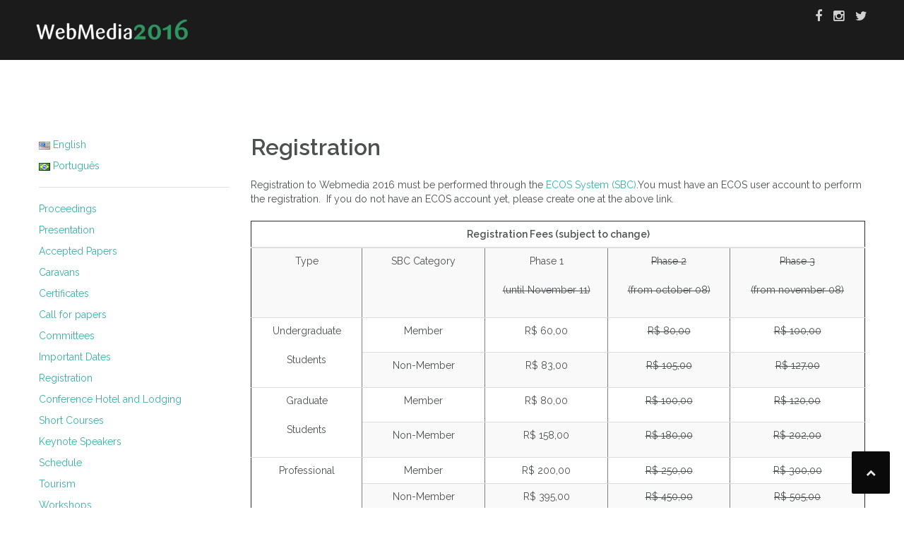

--- FILE ---
content_type: text/html; charset=UTF-8
request_url: https://webmedia.org.br/2016/?page_id=273&lang=en
body_size: 8145
content:
<!DOCTYPE html>
<html lang="en-US">
    <head>
        <meta charset="UTF-8">
        <meta name="viewport" content="width=device-width, initial-scale=1">
        <link rel="profile" href="http://gmpg.org/xfn/11">
        <link rel="pingback" href="https://webmedia.org.br/2016/xmlrpc.php">

        <title>Registration &#8211; WebMedia 2016</title>
<link rel="alternate" type="application/rss+xml" title="WebMedia 2016 &raquo; Feed" href="https://webmedia.org.br/2016/?feed=rss2&#038;lang=en" />
<link rel="alternate" type="application/rss+xml" title="WebMedia 2016 &raquo; Comments Feed" href="https://webmedia.org.br/2016/?feed=comments-rss2&#038;lang=en" />
		<script type="text/javascript">
			window._wpemojiSettings = {"baseUrl":"https:\/\/s.w.org\/images\/core\/emoji\/72x72\/","ext":".png","source":{"concatemoji":"https:\/\/webmedia.org.br\/2016\/wp-includes\/js\/wp-emoji-release.min.js?ver=4.4.33"}};
			!function(e,n,t){var a;function i(e){var t=n.createElement("canvas"),a=t.getContext&&t.getContext("2d"),i=String.fromCharCode;return!(!a||!a.fillText)&&(a.textBaseline="top",a.font="600 32px Arial","flag"===e?(a.fillText(i(55356,56806,55356,56826),0,0),3e3<t.toDataURL().length):"diversity"===e?(a.fillText(i(55356,57221),0,0),t=a.getImageData(16,16,1,1).data,a.fillText(i(55356,57221,55356,57343),0,0),(t=a.getImageData(16,16,1,1).data)[0],t[1],t[2],t[3],!0):("simple"===e?a.fillText(i(55357,56835),0,0):a.fillText(i(55356,57135),0,0),0!==a.getImageData(16,16,1,1).data[0]))}function o(e){var t=n.createElement("script");t.src=e,t.type="text/javascript",n.getElementsByTagName("head")[0].appendChild(t)}t.supports={simple:i("simple"),flag:i("flag"),unicode8:i("unicode8"),diversity:i("diversity")},t.DOMReady=!1,t.readyCallback=function(){t.DOMReady=!0},t.supports.simple&&t.supports.flag&&t.supports.unicode8&&t.supports.diversity||(a=function(){t.readyCallback()},n.addEventListener?(n.addEventListener("DOMContentLoaded",a,!1),e.addEventListener("load",a,!1)):(e.attachEvent("onload",a),n.attachEvent("onreadystatechange",function(){"complete"===n.readyState&&t.readyCallback()})),(a=t.source||{}).concatemoji?o(a.concatemoji):a.wpemoji&&a.twemoji&&(o(a.twemoji),o(a.wpemoji)))}(window,document,window._wpemojiSettings);
		</script>
		<style type="text/css">
img.wp-smiley,
img.emoji {
	display: inline !important;
	border: none !important;
	box-shadow: none !important;
	height: 1em !important;
	width: 1em !important;
	margin: 0 .07em !important;
	vertical-align: -0.1em !important;
	background: none !important;
	padding: 0 !important;
}
</style>
<link rel='stylesheet' id='athena-style-css'  href='https://webmedia.org.br/2016/wp-content/themes/athena/style.css?ver=4.4.33' type='text/css' media='all' />
<link rel='stylesheet' id='athena-font-raleway-css'  href='//fonts.googleapis.com/css?family=Raleway%3A400%2C300%2C600&#038;ver=1.0.7' type='text/css' media='all' />
<link rel='stylesheet' id='athena-bootstrap-css'  href='https://webmedia.org.br/2016/wp-content/themes/athena/inc/css/bootstrap.css?ver=1.0.7' type='text/css' media='all' />
<link rel='stylesheet' id='athena-bootstrap-theme-css'  href='https://webmedia.org.br/2016/wp-content/themes/athena/inc/css/bootstrap-theme.min.css?ver=1.0.7' type='text/css' media='all' />
<link rel='stylesheet' id='athena-fontawesome-css'  href='https://webmedia.org.br/2016/wp-content/themes/athena/inc/css/font-awesome.css?ver=1.0.7' type='text/css' media='all' />
<link rel='stylesheet' id='athena-main-style-css'  href='https://webmedia.org.br/2016/wp-content/themes/athena/inc/css/style.css?ver=1.0.7' type='text/css' media='all' />
<link rel='stylesheet' id='athena-camera-style-css'  href='https://webmedia.org.br/2016/wp-content/themes/athena/inc/css/camera.css?ver=1.0.7' type='text/css' media='all' />
<link rel='stylesheet' id='athena-animations-css'  href='https://webmedia.org.br/2016/wp-content/themes/athena/inc/css/animate.css?ver=1.0.7' type='text/css' media='all' />
<link rel='stylesheet' id='athena-slicknav-css'  href='https://webmedia.org.br/2016/wp-content/themes/athena/inc/css/slicknav.min.css?ver=1.0.7' type='text/css' media='all' />
<link rel='stylesheet' id='athena-template-css'  href='https://webmedia.org.br/2016/wp-content/themes/athena/inc/css/temps/green.css?ver=1.0.7' type='text/css' media='all' />
<script type='text/javascript' src='https://webmedia.org.br/2016/wp-includes/js/jquery/jquery.js?ver=1.11.3'></script>
<script type='text/javascript' src='https://webmedia.org.br/2016/wp-includes/js/jquery/jquery-migrate.min.js?ver=1.2.1'></script>
<script type='text/javascript' src='https://webmedia.org.br/2016/wp-includes/js/jquery/ui/core.min.js?ver=1.11.4'></script>
<script type='text/javascript' src='https://webmedia.org.br/2016/wp-includes/js/masonry.min.js?ver=3.1.2'></script>
<script type='text/javascript' src='https://webmedia.org.br/2016/wp-includes/js/jquery/jquery.masonry.min.js?ver=3.1.2'></script>
<script type='text/javascript' src='https://webmedia.org.br/2016/wp-content/themes/athena/inc/js/script.js?ver=1.0.7'></script>
<link rel='https://api.w.org/' href='https://webmedia.org.br/2016/?rest_route=/' />
<link rel="EditURI" type="application/rsd+xml" title="RSD" href="https://webmedia.org.br/2016/xmlrpc.php?rsd" />
<link rel="wlwmanifest" type="application/wlwmanifest+xml" href="https://webmedia.org.br/2016/wp-includes/wlwmanifest.xml" /> 
<meta name="generator" content="WordPress 4.4.33" />
<link rel="canonical" href="https://webmedia.org.br/2016/?page_id=273&#038;lang=en" />
<link rel='shortlink' href='https://webmedia.org.br/2016/?p=273' />
<link rel="alternate" type="application/json+oembed" href="https://webmedia.org.br/2016/?rest_route=%2Foembed%2F1.0%2Fembed&#038;url=https%3A%2F%2Fwebmedia.org.br%2F2016%2F%3Fpage_id%3D273%26lang%3Den" />
<link rel="alternate" type="text/xml+oembed" href="https://webmedia.org.br/2016/?rest_route=%2Foembed%2F1.0%2Fembed&#038;url=https%3A%2F%2Fwebmedia.org.br%2F2016%2F%3Fpage_id%3D273%26lang%3Den&#038;format=xml" />
<link rel="alternate" href="https://webmedia.org.br/2016/?page_id=273&#038;lang=en" hreflang="en-US" />
<link rel="alternate" href="https://webmedia.org.br/2016/?page_id=13&#038;lang=pt" hreflang="pt-BR" />
    <style type="text/css">


        body{
            font-size: 14px;
            font-family: Raleway, sans-serif;

        }
        h1,h2,h3,h4,h5,h6,.slide2-header,.slide1-header,.athena-title, .widget-title,.entry-title, .product_title{
            font-family: Raleway, sans-serif;
        }
        
        ul.athena-nav > li.menu-item a{
            font-size: 14px;
        }
        
    </style>
        </head>

    <body class="page page-id-273 page-template-default">
        
        <div id="athena-search" class="noshow">
            
            <div class="row">
                
                <span class="fa fa-search"></span>
                
                <form role="search" method="get" class="search-form" action="https://webmedia.org.br/2016/">
				<label>
					<span class="screen-reader-text">Search for:</span>
					<input type="search" class="search-field" placeholder="Search &hellip;" value="" name="s" title="Search for:" />
				</label>
				<input type="submit" class="search-submit" value="Search" />
			<input type="hidden" name="lang" value="en" /></form>                
                <span class="fa fa-close"></span>
       
                
                
            </div>
            
        </div>
        
        <div id="page" class="hfeed site">

            <a class="skip-link screen-reader-text" href="#content">Skip to content</a>

            <header id="masthead" class="site-header" role="banner">

                <div id="athena-header" class="">

                    <div class="header-inner">

                        <div class="row">

                            <div class="athena-branding">

                                <div class="site-branding">
                                    
                                    <div id="athena-logo" class="show">
                                        <a href="https://webmedia.org.br/2016/?page_id=254&#038;lang=en" rel="home">
                                            <img src="http://webmedia.org.br/2016/wp-content/uploads/2016/02/logo.png" title="WebMedia 2016" />
                                        </a>
                                    </div>
                                        <h1 class="site-title hidden">
                                            <a href="https://webmedia.org.br/2016/?page_id=254&#038;lang=en" rel="home">WebMedia 2016</a>
                                        </h1>

                                        <p class="site-description hidden">
                                            22º Simpósio Brasileiro de Multimídia e Web                                        </p>
                                        
                                                                        
                                </div><!-- .site-branding -->

                            </div>

                            <div class="athena-header-menu">

                                                                
                                
                                <nav id="site-navigation" class="main-navigation" role="navigation">

            <div id="authica-social">
                
                                <a href="https://www.facebook.com/profile.php?id=100011464242917" target="_BLANK" class="athena-facebook">
                    <span class="fa fa-facebook"></span>
                </a>
                
                                <a href="https://www.instagram.com/webmedia2016/" target="_BLANK" class="athena-instagram">
                    <span class="fa fa-instagram"></span>
                </a>
                                                <a href="https://twitter.com/webmedia2016" target="_BLANK" class="athena-twitter">
                    <span class="fa fa-twitter"></span>
                </a>
                                
            </div>

<!--                                    
                                    <div class="menu-options-container"><ul id="primary-menu" class="athena-nav"><li id="menu-item-995" class="menu-item menu-item-type-post_type menu-item-object-page menu-item-995"><a href="https://webmedia.org.br/2016/?page_id=992&#038;lang=en">Proceedings</a></li>
<li id="menu-item-300" class="menu-item menu-item-type-post_type menu-item-object-page menu-item-300"><a href="https://webmedia.org.br/2016/?page_id=254&#038;lang=en">Presentation</a></li>
<li id="menu-item-517" class="menu-item menu-item-type-post_type menu-item-object-page menu-item-517"><a href="https://webmedia.org.br/2016/?page_id=514&#038;lang=en">Accepted Papers</a></li>
<li id="menu-item-319" class="menu-item menu-item-type-post_type menu-item-object-page menu-item-319"><a href="https://webmedia.org.br/2016/?page_id=258&#038;lang=en">Caravans</a></li>
<li id="menu-item-1048" class="menu-item menu-item-type-post_type menu-item-object-page menu-item-1048"><a href="https://webmedia.org.br/2016/?page_id=1046&#038;lang=en">Certificates</a></li>
<li id="menu-item-291" class="menu-item menu-item-type-post_type menu-item-object-page menu-item-291"><a href="https://webmedia.org.br/2016/?page_id=262&#038;lang=en">Call for papers</a></li>
<li id="menu-item-290" class="menu-item menu-item-type-post_type menu-item-object-page menu-item-290"><a href="https://webmedia.org.br/2016/?page_id=264&#038;lang=en">Committees</a></li>
<li id="menu-item-288" class="menu-item menu-item-type-post_type menu-item-object-page menu-item-288"><a href="https://webmedia.org.br/2016/?page_id=270&#038;lang=en">Important Dates</a></li>
<li id="menu-item-287" class="menu-item menu-item-type-post_type menu-item-object-page current-menu-item page_item page-item-273 current_page_item menu-item-287"><a href="https://webmedia.org.br/2016/?page_id=273&#038;lang=en">Registration</a></li>
<li id="menu-item-613" class="menu-item menu-item-type-post_type menu-item-object-page menu-item-613"><a href="https://webmedia.org.br/2016/?page_id=611&#038;lang=en">Conference Hotel and Lodging</a></li>
<li id="menu-item-318" class="menu-item menu-item-type-post_type menu-item-object-page menu-item-318"><a href="https://webmedia.org.br/2016/?page_id=276&#038;lang=en">Short Courses</a></li>
<li id="menu-item-316" class="menu-item menu-item-type-post_type menu-item-object-page menu-item-316"><a href="https://webmedia.org.br/2016/?page_id=314&#038;lang=en">Keynote Speakers</a></li>
<li id="menu-item-285" class="menu-item menu-item-type-post_type menu-item-object-page menu-item-285"><a href="https://webmedia.org.br/2016/?page_id=279&#038;lang=en">Schedule</a></li>
<li id="menu-item-652" class="menu-item menu-item-type-post_type menu-item-object-page menu-item-652"><a href="https://webmedia.org.br/2016/?page_id=650&#038;lang=en">Tourism</a></li>
<li id="menu-item-317" class="menu-item menu-item-type-post_type menu-item-object-page menu-item-317"><a href="https://webmedia.org.br/2016/?page_id=302&#038;lang=en">Workshops</a></li>
<li class="menu-item"><a class="athena-search" href="#search" role="button" data-toggle="modal"><span class="fa fa-search"></span></a></li></ul></div>-->


                                </nav><!-- #site-navigation -->

                                
                            </div>

                        </div>
                    </div>
                </div>

            </header><!-- #masthead -->

            <div id="content" class="site-content">

<div id="primary" class="content-area">
    <main id="main" class="site-main athena-page" role="main">

        
            

<div class="row">
    
    
<div class="col-sm-3" id="athena-sidebar">
    <div id="secondary" class="widget-area" role="complementary">
        <aside id="polylang-3" class="widget widget_polylang"><ul>
	<li class="lang-item lang-item-17 lang-item-en current-lang"><a hreflang="en-US" href="https://webmedia.org.br/2016/?page_id=273&#038;lang=en"><img src="[data-uri]" title="English (en_US)" alt="English" />&nbsp;English</a></li>
	<li class="lang-item lang-item-13 lang-item-pt"><a hreflang="pt-BR" href="https://webmedia.org.br/2016/?page_id=13&#038;lang=pt"><img src="[data-uri]" title="Português (pt_BR)" alt="Português" />&nbsp;Português</a></li>
</ul>
</aside><aside id="nav_menu-6" class="widget widget_nav_menu"><div class="menu-options-container"><ul id="menu-options" class="menu"><li class="menu-item menu-item-type-post_type menu-item-object-page menu-item-995"><a href="https://webmedia.org.br/2016/?page_id=992&#038;lang=en">Proceedings</a></li>
<li class="menu-item menu-item-type-post_type menu-item-object-page menu-item-300"><a href="https://webmedia.org.br/2016/?page_id=254&#038;lang=en">Presentation</a></li>
<li class="menu-item menu-item-type-post_type menu-item-object-page menu-item-517"><a href="https://webmedia.org.br/2016/?page_id=514&#038;lang=en">Accepted Papers</a></li>
<li class="menu-item menu-item-type-post_type menu-item-object-page menu-item-319"><a href="https://webmedia.org.br/2016/?page_id=258&#038;lang=en">Caravans</a></li>
<li class="menu-item menu-item-type-post_type menu-item-object-page menu-item-1048"><a href="https://webmedia.org.br/2016/?page_id=1046&#038;lang=en">Certificates</a></li>
<li class="menu-item menu-item-type-post_type menu-item-object-page menu-item-291"><a href="https://webmedia.org.br/2016/?page_id=262&#038;lang=en">Call for papers</a></li>
<li class="menu-item menu-item-type-post_type menu-item-object-page menu-item-290"><a href="https://webmedia.org.br/2016/?page_id=264&#038;lang=en">Committees</a></li>
<li class="menu-item menu-item-type-post_type menu-item-object-page menu-item-288"><a href="https://webmedia.org.br/2016/?page_id=270&#038;lang=en">Important Dates</a></li>
<li class="menu-item menu-item-type-post_type menu-item-object-page current-menu-item page_item page-item-273 current_page_item menu-item-287"><a href="https://webmedia.org.br/2016/?page_id=273&#038;lang=en">Registration</a></li>
<li class="menu-item menu-item-type-post_type menu-item-object-page menu-item-613"><a href="https://webmedia.org.br/2016/?page_id=611&#038;lang=en">Conference Hotel and Lodging</a></li>
<li class="menu-item menu-item-type-post_type menu-item-object-page menu-item-318"><a href="https://webmedia.org.br/2016/?page_id=276&#038;lang=en">Short Courses</a></li>
<li class="menu-item menu-item-type-post_type menu-item-object-page menu-item-316"><a href="https://webmedia.org.br/2016/?page_id=314&#038;lang=en">Keynote Speakers</a></li>
<li class="menu-item menu-item-type-post_type menu-item-object-page menu-item-285"><a href="https://webmedia.org.br/2016/?page_id=279&#038;lang=en">Schedule</a></li>
<li class="menu-item menu-item-type-post_type menu-item-object-page menu-item-652"><a href="https://webmedia.org.br/2016/?page_id=650&#038;lang=en">Tourism</a></li>
<li class="menu-item menu-item-type-post_type menu-item-object-page menu-item-317"><a href="https://webmedia.org.br/2016/?page_id=302&#038;lang=en">Workshops</a></li>
<li class="menu-item"><a class="athena-search" href="#search" role="button" data-toggle="modal"><span class="fa fa-search"></span></a></li></ul></div></aside><aside id="search-5" class="widget widget_search"><h2 class="widget-title">Search</h2><form role="search" method="get" class="search-form" action="https://webmedia.org.br/2016/">
				<label>
					<span class="screen-reader-text">Search for:</span>
					<input type="search" class="search-field" placeholder="Search &hellip;" value="" name="s" title="Search for:" />
				</label>
				<input type="submit" class="search-submit" value="Search" />
			<input type="hidden" name="lang" value="en" /></form></aside>    </div><!-- #secondary -->
</div>
    
    <div class="col-sm-9">

        <article id="post-273" class="post-273 page type-page status-publish hentry language-en">



            <div class="entry-content">

                
                    <header class="entry-header">
                        <h1 class="entry-title">Registration</h1>                    </header><!-- .entry-header -->

                

                <p>Registration to Webmedia 2016 must be performed through the <a href="https://centraldesistemas.sbc.org.br/ecos/webmedia2016/" target="_blank">ECOS System (SBC)</a>.You must have an ECOS user account to perform the registration.  If you do not have an ECOS account yet, please create one at the above link.</p>
<table class="table table-striped" style="width: 100%;" border="1">
<thead>
<tr>
<th style="text-align: center;" colspan="5">Registration Fees (subject to change)</th>
</tr>
</thead>
<tbody>
<tr>
<td style="width: 18%; text-align: center;">Type</td>
<td style="width: 20%; text-align: center;">SBC Category</td>
<td style="width: 20%; text-align: center;">Phase 1</p>
<p><del>(until November 11)</del></td>
<td style="width: 20%; text-align: center;"><del>Phase 2</del></p>
<p><del>(from october 08)</del></td>
<td style="width: 22%; text-align: center;"><del>Phase 3</p>
<p>(from november 08)</del></td>
</tr>
<tr>
<td style="text-align: center;" rowspan="2">Undergraduate</p>
<p>Students</td>
<td style="text-align: center;">Member</td>
<td style="text-align: center;">R$ 60,00</td>
<td style="text-align: center;"><del>R$ 80,00</del></td>
<td style="text-align: center;"><del>R$ 100,00</del></td>
</tr>
<tr>
<td style="text-align: center;">Non-Member</td>
<td style="text-align: center;">R$ 83,00</td>
<td style="text-align: center;"><del>R$ 105,00</del></td>
<td style="text-align: center;"><del>R$ 127,00</del></td>
</tr>
<tr>
<td style="text-align: center;" rowspan="2">Graduate</p>
<p>Students</td>
<td style="text-align: center;">Member</td>
<td style="text-align: center;">R$ 80,00</td>
<td style="text-align: center;"><del>R$ 100,00</del></td>
<td style="text-align: center;"><del>R$ 120,00</del></td>
</tr>
<tr>
<td style="text-align: center;">Non-Member</td>
<td style="text-align: center;">R$ 158,00</td>
<td style="text-align: center;"><del>R$ 180,00</del></td>
<td style="text-align: center;"><del>R$ 202,00</del></td>
</tr>
<tr>
<td style="text-align: center;" rowspan="2">Professional</td>
<td style="text-align: center;">Member</td>
<td style="text-align: center;">R$ 200,00</td>
<td style="text-align: center;"><del>R$ 250,00</del></td>
<td style="text-align: center;"><del>R$ 300,00</del></td>
</tr>
<tr>
<td style="text-align: center;">Non-Member</td>
<td style="text-align: center;">R$ 395,00</td>
<td style="text-align: center;"><del>R$ 450,00</del></td>
<td style="text-align: center;"><del>R$ 505,00</del></td>
</tr>
</tbody>
</table>
<p><strong>* </strong><strong>On the event, registrations will be accepted only in cash. </strong></p>
<p>All fees are in Brazilian Real [BRL &#8211; R$] (local currency). (<a href="http://www.xe.com/currencyconverter/" target="_blank">Currency Converter</a>)</p>
<h3>GENERAL INFORMATION</h3>
<p>Registrations for WebMedia 2016 are performed for the entire Conference, with no possibility to register for specific groups of symposia. The standard registration for the WebMedia Conference entitles you to:</p>
<p>&#8211; attend Technical Sessions;</p>
<p>&#8211; attend Keynotes;</p>
<p>&#8211; attend Workshops of Symposium;</p>
<p>&#8211; attend 5 (five) short courses (WebMedia, ENUCOMP and WCASE);</p>
<p>&#8211; coffee breaks.</p>
<p><strong>About authors’ registration</strong></p>
<p>For each accepted paper/work in a Webmedia 2016 symposium or associated event, at least one registration for the conference from one of its authors is expected. The registrations for authors with accepted papers/works at the conference should register as soon as possible which would also enable the smallest fee.</p>
<p><strong>Payment information</strong></p>
<p>Payments can be performed through: Debit/Credit Card (on-line) [Visa/MasterCard], and other three local forms (for Brazilian residents). SBC members should have the 2016 annuity paid to be eligible for discounted values. Registrations performed after 11-08-2016 may only be paid in the Conference Secretary at the venue. Undergraduate and Graduate Students, including SBC members, must send a scanned copy of an “updated proof of enrollment” to the following address: webmedia2016 AT ifpi.edu.br. Issues or change requests – please contact: <span id="cloak58810">eventos AT sbc.org.br</span>.</p>
<p><strong>SBC Membership</strong></p>
<p>SBC members have special discount on registration for the WebMedia 2016, plus many other benefits such as:</p>
<p>&#8211; discount on registration for more than forty other events promoted annually by SBC;</p>
<p>&#8211; discount for purchase of SBC publications and books of the Campus/Elsevier publisher;</p>
<p>&#8211; access to the mailing lists maintained by the society;</p>
<p>&#8211; receiving the Computer Brazil magazine;</p>
<p>&#8211; unrestricted access to the Digital Library and to the electronic journals maintained by SBC.</p>
<p>If you are still not SBC member, join now by <a href="https://centraldesistemas.sbc.org.br/mom" target="_blank">clicking here</a>.</p>
                            </div><!-- .entry-content -->

            <footer class="entry-footer">
                            </footer><!-- .entry-footer -->



        </article><!-- #post-## -->
    </div>

    
</div>


            
        
    </main><!-- #main -->


    
    
</div><!-- #primary -->



</div><!-- #content -->

<footer id="colophon" class="site-footer" role="contentinfo">
    
        
    <div class="athena-footer" class="parallax-window" data-parallax="scroll" data-image-src="">
        <div>
            <div class="row">
                            </div>            
        </div>

        
    </div>

<!--     <div class="clear"></div> -->
    
    <div class="site-info">
<!--        
        <div class="row">
            
            <div class="athena-copyright">
                            </div>
-->
<!--            
            <div id="authica-social">
                
                                <a href="https://www.facebook.com/profile.php?id=100011464242917" target="_BLANK" class="athena-facebook">
                    <span class="fa fa-facebook"></span>
                </a>
                                
                                <a href="http://gplus.com" target="_BLANK" class="athena-gplus">
                    <span class="fa fa-google-plus"></span>
                </a>
                               
                                <a href="https://www.instagram.com/webmedia2016/" target="_BLANK" class="athena-instagram">
                    <span class="fa fa-instagram"></span>
                </a>
                                
                                <a href="http://linkedin.com" target="_BLANK" class="athena-linkedin">
                    <span class="fa fa-linkedin"></span>
                </a>
                            
                                <a href="http://pinterest.com" target="_BLANK" class="athena-pinterest">
                    <span class="fa fa-pinterest"></span>
                </a>
                               
                                <a href="https://twitter.com/webmedia2016" target="_BLANK" class="athena-twitter">
                    <span class="fa fa-twitter"></span>
                </a>
                            </div>

--> 

<!--
            <div id="footer-menu" class="athena-footer-nav"><ul><li class="page_item page-item-450"><a href="https://webmedia.org.br/2016/?page_id=450&lang=en">1st International Workshop on Synchronism of Things (WSoT)</a></li><li class="page_item page-item-514"><a href="https://webmedia.org.br/2016/?page_id=514&lang=en">Accepted Papers</a></li><li class="page_item page-item-262"><a href="https://webmedia.org.br/2016/?page_id=262&lang=en">Call for papers</a></li><li class="page_item page-item-258"><a href="https://webmedia.org.br/2016/?page_id=258&lang=en">Caravans</a></li><li class="page_item page-item-1046"><a href="https://webmedia.org.br/2016/?page_id=1046&lang=en">Certificates</a></li><li class="page_item page-item-264"><a href="https://webmedia.org.br/2016/?page_id=264&lang=en">Committees</a></li><li class="page_item page-item-611"><a href="https://webmedia.org.br/2016/?page_id=611&lang=en">Conference Hotel and Lodging</a></li><li class="page_item page-item-832"><a href="https://webmedia.org.br/2016/?page_id=832&lang=en">III Workshop Future of Video Collaboration (CT-Video)</a></li><li class="page_item page-item-270"><a href="https://webmedia.org.br/2016/?page_id=270&lang=en">Important Dates</a></li><li class="page_item page-item-314"><a href="https://webmedia.org.br/2016/?page_id=314&lang=en">Keynote Speakers</a></li><li class="page_item page-item-254"><a href="https://webmedia.org.br/2016/?page_id=254&lang=en">Presentation</a></li><li class="page_item page-item-992"><a href="https://webmedia.org.br/2016/?page_id=992&lang=en">Proceedings</a></li><li class="page_item page-item-273 current_page_item"><a href="https://webmedia.org.br/2016/?page_id=273&lang=en">Registration</a></li><li class="page_item page-item-279"><a href="https://webmedia.org.br/2016/?page_id=279&lang=en">Schedule</a></li><li class="page_item page-item-276"><a href="https://webmedia.org.br/2016/?page_id=276&lang=en">Short Courses</a></li><li class="page_item page-item-650"><a href="https://webmedia.org.br/2016/?page_id=650&lang=en">Tourism</a></li><li class="page_item page-item-546"><a href="https://webmedia.org.br/2016/?page_id=546&lang=en">Workshop on Control, Automation and Electrical Systems</a></li><li class="page_item page-item-302"><a href="https://webmedia.org.br/2016/?page_id=302&lang=en">Workshops</a></li><li class="page_item page-item-455"><a href="https://webmedia.org.br/2016/?page_id=455&lang=en">XIII Workshop on Undergraduate Research Work (WTIC)</a></li><li class="page_item page-item-457"><a href="https://webmedia.org.br/2016/?page_id=457&lang=en">XV Workshop on Tools and Applications (WFA)</a></li><li class="page_item page-item-452"><a href="https://webmedia.org.br/2016/?page_id=452&lang=en">XVI Workshop on Ongoing Thesis and Dissertations (WTD)</a></li></ul></div>
 <br>
-->
         


<!-- logos do evento -->
<table style="width: 100%; background: white;">
<tbody>
<tr>
	<td style="text-align: left; color: black;"><strong>Realização | Realization</strong></td>
	<td style="text-align: left; color: black;" colspan="2"><strong>Organização | Organization</strong></td>
	<td style="text-align: left; color: black;" colspan="2"><strong>Apoio | Support</strong></td>
	<td style="text-align: left; color: black;"><strong>Patrocínio | Sponsors</strong></td>
</tr>
<tr>
	<td style="text-align: left; vertical-align="top"><br/><a href="http://www.sbc.org.br/" target="_blank"><img src="https://webmedia.org.br/2016/wp-content/uploads/2016/05/sbc.jpg" alt="SBC" width="150" height="200"></a>
	</td>
	<td style="text-align: left; vertical-align="top" colspan="2">
		<a href="http://www.ifpi.edu.br/" target="_blank"><img src="https://webmedia.org.br/2016/wp-content/uploads/2016/03/ifpi.png" alt="IFPI" width="457" height="300"></a><br>
	</td>
	<td style="text-align: left; vertical-align="top">
		<a href="#" target="_blank"><img src="https://webmedia.org.br/2016/wp-content/uploads/2016/03/lims.png" alt="LIMS" width="199" height="100"></a>
	</td>
	<td style="text-align: left; vertical-align="top">
		<a href="http://www.ppgcc.ufpi.br/" target="_blank"><img src="https://webmedia.org.br/2016/wp-content/uploads/2016/03/ppgccufpi.jpg" alt="PPGCC-UFPI" width="260" height="150"></a>
	</td>
	<td style="text-align: center; vertical-align="top">
		<a href="http://www.nic.br/" target="_blank"><img src="https://webmedia.org.br/2016/wp-content/uploads/2016/09/NIC_CGI_col-01.jpg" alt="NIC.Br | CGI.Br" width="400" height="870" ></a>
	</td>
</tr>
<tr>
	<td style="text-align: left; vertical-align="top">&nbsp;</td>
	<td style="text-align: left; vertical-align="top">
		<a href="http://www.ufpi.br/" target="_blank"><img src="https://webmedia.org.br/2016/wp-content/uploads/2016/03/ufpi.png" alt="UFPI" width="146" height="200"></a>
	</td>
	<td style="text-align: left; vertical-align="top">
		<a href="http://www.uespi.br/" target="_blank"><img src="https://webmedia.org.br/2016/wp-content/uploads/2016/03/uespi.jpg" alt="UESPI" width="88" height="200"></a>
	</td>
	<td style="text-align: left; vertical-align="top">
		<a href="http://www.estacio.br/pi/" target="_blank"><img src="https://webmedia.org.br/2016/wp-content/uploads/2016/03/estacioceut.jpg" alt="Estacio-CEUT" width="224" height="75"></a>
	</td>
	<td style="text-align: left; vertical-align="top">
		<a href="#" target="_blank"><img src="https://webmedia.org.br/2016/wp-content/uploads/2016/09/InstitutoDelta__PNG.png" alt="Instituto Delta" width="218" height="100"></a>
	</td>
	<td style="text-align:center; vertical-align="top">
		<a href="http://www.cnpq.gov.br/" target="_blank"><img src="https://webmedia.org.br/2016/wp-content/uploads/2016/08/cnpq.png" alt="CNPq" width="218" height="100"></a>
		<a href="http://www.capes.gov.br/" target="_blank"><img src="https://webmedia.org.br/2016/wp-content/uploads/2016/09/capes.jpg" alt="CAPES" width="218" height="100"></a>
	</td>
</tr>
<tr>
	<td style="text-align: left; vertical-align="top">&nbsp;</td>
	<td style="text-align: left; color: black;" colspan="2"><strong>Em Cooperação | In-Cooperation</strong><br/><br/>
	<a href="http://www.acm.org/" target="_blank"><img src="https://webmedia.org.br/2016/wp-content/uploads/2016/09/acm.png" alt="ACM" width="367" height="100"></a><br/>
	</td>
	<td style="text-align: left; vertical-align="top">
		<a href="http://www.deltatics.com/" target="_blank"><img src="https://webmedia.org.br/2016/wp-content/uploads/2016/03/delta_tics.png" alt="DeltaTICs" width="146" height="200"></a>
</td>
<td style="text-align: center; vertical-align="top">
<a href="http://www.fapepi.pi.gov.br/" target="_blank"><img src="https://webmedia.org.br/2016/wp-content/uploads/2016/08/fapepi.jpg" alt="FAPEPI" width="146" height="200"></a>
	</td>
	<td style="text-align: center; vertical-align="top">
		<a href="http://www.infoway-br.com/" target="_blank"><img src="https://webmedia.org.br/2016/wp-content/uploads/2016/03/infoway.png" alt="Infoway" width="300" height="60"></a>
	</td>
</tr>

</tbody>
</table>

<!-- logos do evento -->


<font size=1>Free Theme <a href="https://wordpress.org/themes/athena/" target="_blank">Athena</a> by smartcat | Powered by <a href="https://wordpress.org/" target="_blank">WordPress</></font>
            
        </div>
        
        <div class="scroll-top alignright">
            <span class="fa fa-chevron-up"></span>
        </div>
        

        
    </div><!-- .site-info -->
    
    
    
</footer><!-- #colophon -->
</div><!-- #page -->
<script type='text/javascript' src='https://webmedia.org.br/2016/wp-content/themes/athena/js/navigation.js?ver=20120206'></script>
<script type='text/javascript' src='https://webmedia.org.br/2016/wp-content/themes/athena/js/skip-link-focus-fix.js?ver=20130115'></script>
<script type='text/javascript' src='https://webmedia.org.br/2016/wp-content/themes/athena/inc/js/sticky.min.js?ver=1.0.7'></script>
<script type='text/javascript' src='https://webmedia.org.br/2016/wp-content/themes/athena/inc/js/easing.js?ver=1.0.7'></script>
<script type='text/javascript' src='https://webmedia.org.br/2016/wp-content/themes/athena/inc/js/camera.js?ver=1.0.7'></script>
<script type='text/javascript' src='https://webmedia.org.br/2016/wp-content/themes/athena/inc/js/parallax.min.js?ver=1.0.7'></script>
<script type='text/javascript' src='https://webmedia.org.br/2016/wp-content/themes/athena/inc/js/owl.carousel.min.js?ver=1.0.7'></script>
<script type='text/javascript' src='https://webmedia.org.br/2016/wp-content/themes/athena/inc/js/slicknav.min.js?ver=1.0.7'></script>
<script type='text/javascript' src='https://webmedia.org.br/2016/wp-content/themes/athena/inc/js/wow.js?ver=1.0.7'></script>
<script type='text/javascript' src='https://webmedia.org.br/2016/wp-includes/js/wp-embed.min.js?ver=4.4.33'></script>
</body>
</html>


--- FILE ---
content_type: text/css
request_url: https://webmedia.org.br/2016/wp-content/themes/athena/inc/css/style.css?ver=1.0.7
body_size: 17115
content:
/* 
    Created on : 24-Sep-2015, 11:46:32 PM
    Author     : bilal
*/

a,a:visited,a:hover, a:focus,a:visited:hover{
    text-decoration: none;
}

body{
    font-family: 'Raleway', sans-serif;
    font-size: 16px;
    font-weight: 400;
    color: #4D5051;
}

body.admin-bar{
    margin-top: -32px;
}

.text-right{
    text-align: right;
}

.text-left{
    text-align: left;
}

.noshow{
    display: none; 
}

.row{
    max-width: 1200px;
    margin: 0 auto;
}

.hidden{
    display: none;
}

.entry-title{
    
    font-size: 32px;
}

#main.athena-page{
    margin-top: 50px;
    padding-top: 30px;
}

#main.athena-blog{
    margin-top: 85px;
    padding-top: 30px;
}

#main.athena-page .entry-content .entry-title{
    margin-top: 0;
}

#main.athena-page #athena-page-jumbotron{
    margin-top: -85px;
}

ul{
    margin: 0;
    padding-left: 0;
}

ul li{
    list-style: none;
    padding-left: 0;
}
.delay1{
    -webkit-animation-delay: 0.1s;
    -moz-animation-delay: 0.1s;
    animation-delay: 0.1s;
}

.delay2{
    -webkit-animation-delay: 0.2s;
    -moz-animation-delay: 0.2s;
    animation-delay: 0.2s;
}

.delay3{
    -webkit-animation-delay: 0.5s;
    -moz-animation-delay: 0.5s;
    animation-delay: 0.5s;
}

.delay-long{
    -webkit-animation-delay: 1s;
    -moz-animation-delay: 1s;
    animation-delay: 1s;    
}

.parallax{
    position: relative;
}
/*-- 1. Header --*/

.athena-branding{
    float: left
}
.athena-header-menu{
    float: right;
}

#athena-logo{
    line-height: 85px;
}

#athena-logo img{
    max-height: 75px;
    padding: 10px 0;
}

#athena-header.frontpage.sticky .header-inner #athena-logo{
    line-height: 50px;
}

#athena-header.frontpage.sticky .header-inner #athena-logo img{
    max-height: 40px;
}



#athena-header{
    
}

#athena-header-sticky-wrapper{
    position: absolute;
    width: 100%;
    margin: 0 auto;
    z-index: 9999;
}

#athena-header.frontpage.sticky .header-inner{
    height: 50px;
    background: #1b1b1b;
}

#athena-header.sticky .header-inner .site-title{
    font-size: 28px;
    line-height: 50px;
    margin: 0;
}

#athena-header.sticky .site-description{
    display: none;
}



#athena-header.frontpage{
    position: fixed;
    width: 100%;
    top: 0;
    left: 0;
    
}


#athena-header .header-inner{
    background: #1b1b1b;
    height: 85px;
}

#athena-header.frontpage .header-inner{
    background: rgba(27,27,27,0.5);
    height: 85px;
}


#masthead.site-header{
    z-index: 1;
    position: relative;
    
}

.site-title{
    margin: 0;
    font-size: 45px;
}

.site-description{
    margin: 0;
    font-size: 14px;
    line-height: 14px;
    padding-top: 0;
}

.site-title a,
.site-description{
    color: #fff;
}

.site-branding{
    padding: 0px 10px;
}

#athena-search,
#athena-contact{
    background: #111111;
    background: rgba( 50, 50, 50, 0.9 );
    position: fixed;
    top: 0;
    left: 0;
    width: 100%;
    height: 100%;
    z-index: 9999;
    margin: 0 auto;
    text-align: center;
    padding-top: 150px;
}

#athena-search .search-field{
    padding: 12px 15px;
    border-bottom: 1px solid #f0f0f0;
    font-size: 22px;
}

#athena-search .search-form{
    display: inline-block;
}

#athena-search .fa.fa-close,
#athena-contact .fa.fa-close{
    color: #fff;
    cursor: pointer;
    font-weight: 100;
    font-size: 32px;
    
}

#athena-search input[type="search"]{
    
    border: none;
    outline: none;
    background: transparent;
    color: #fff;
    color: rgba( 255,255,255,0.9);
}

.main-navigation .athena-cart,
.athena-mobile-cart .athena-cart{
    padding: 5px 10px;
    border-radius: 10px;
    background: #e1e1e1;
    color: #fff !important;
    position: relative;
    top: -5px;
}
.athena-mobile-cart .athena-cart{
    position: initial;
}

/*-- 2. Navigation --*/

#athena-add-menu{
    text-align: center;
    padding: 30px 0;
}

.sticky #athena-add-menu{
    text-align: center;
    padding: 15px 0;
}

#athena-add-menu a{
    color: #fff;
}

.athena-mobile-cart{
    display: none;
    height: 50px;
    line-height: 50px;
    text-align: center;
}

#athena-header .slicknav_menu{
    float: right;
    background: #1B1B1B;
    display: none;
}

ul.athena-nav ul {
    box-shadow: none;
    text-align: left;
    float: left;
    position: absolute;
    top: 21px;
    left: -999em;
    z-index: 99999;
    background: transparent;
    padding: 44px 0 15px 10px;

}

.sticky ul.athena-nav ul{
    padding: 9px 0 15px 10px;
    top: 21px;
        
}

ul.athena-nav ul ul {
    float: none;
    left: 0 !important;
    position: relative;
    padding: 0 0 0 15px;;
    margin-top: 5px;
}

ul.athena-nav ul ul li{
    padding: 0px;
    background: transparent;
}

ul.athena-nav ul li{
    background: rgb(32, 32, 32);
    padding: 5px 15px 5px 15px;
    width: 100%;
    
}
ul.athena-nav ul li:hover ul{
    left: 0;
}

ul.athena-nav ul li a:hover{
    border-bottom: none !important;
}

ul.athena-nav ul li:last-child{
    /*padding-bottom: 20px;*/
}

ul.athena-nav ul li a{
    font-size: 12px;
}

ul.athena-nav{
    padding: 20px 10px;
    float: right;
}
ul.athena-nav a{
    
    font-size: 14px;
    color: #f9f9f9;
    color: rgba(255, 255, 255, 0.8);
    
}

ul.athena-nav > li.menu-item{
    margin-right: 25px;
}

ul.athena-nav > li.menu-item a{
    margin-right: 0;
    font-weight: 600;
    padding-bottom: 7px;
    transition: 0.2s all ease-in-out;
    -moz-transition: 0.2s all ease-in-out;
    -webkit-transition: 0.2s all ease-in-out;
    letter-spacing: 2px;
    
}

ul.athena-nav > li.menu-item.current-menu-item a,
ul.athena-nav > li.menu-item.current-menu-parent a,
ul.athena-nav > li.menu-item a:hover{
    
    border-bottom: 2px solid #e1e1e1;

}

ul.athena-nav > li.menu-item.current-menu-parent ul a{
    border-bottom: none !important;
}

ul.athena-nav > li.menu-item.current-menu-item ul li a{
    border-bottom: none;
}


ul.athena-nav > li.menu-item.menu-item-has-children > a:after{
    font-family: FontAwesome;
    content: "\f078";
    margin-left: 8px;
    margin-right: 10px;
    font-weight: 100;
    font-size: 12px;
}


/*-- 3. Homepage --*/
#athena-jumbotron{
    overflow: hidden;
    height: 100%;
}

#athena-jumbotron .hero{
    /*position: absolute;*/
    top: 0;
    left: 0;
    width: 100%;
    height: 100%;
    overflow: hidden;
    background-size: cover;
}

#athena-jumbotron .athena-button{
    margin-bottom: 10px;
}

#athena-jumbotron .overlay{
    position: absolute;
    top: 30%;
    width: 100%;
}


#athena-jumbotron .hero img{
    width: 100%;
}

#athena-jumbotron h2.header-text{
    font-size: 46px;
    color: #fff;
}

#athena-jumbotron .slider-bottom{
    position: absolute;
    bottom: 0;
    left: 0;
    height: 70px;
    line-height: 70px;
    text-align: center;
    width: 100%;
    background: transparent;
}

#athena-jumbotron .slider-bottom .scroll-down{
    color: #fff;
    font-size: 30px;
    font-weight: 100;
    animation-delay: 1.5s;
    position: relative;
    top: 20px;
    transition: 0.3s all ease-in-out;
    -moz-transition: 0.3s all ease-in-out;
    -webkit-transition: 0.3s all ease-in-out;
    cursor: pointer;
    display: inline-block;
    text-align: center;
}

#athena-jumbotron .slider-bottom .scroll-down:hover{
    
    font-size: 34px;    
}

#athena-featured{
    width: 100%;
    min-height: 320px;
    background: #e1e1e1;
    color: #000;
    
    text-align: center;
    overflow: hidden;
    z-index: 0;
    position: relative;
}


#athena-video{
    
    width: 100%;
    position: relative;
    
}

/*#athena-featured:after{
    background: linear-gradient(-45deg, #ffffff 16px, transparent 0), linear-gradient(45deg, #ffffff 16px, transparent 0);
    background-position: left-bottom;
    background-repeat: repeat-x;
    background-size: 14px 32px;
    content: " ";
    display: block;
    position: absolute;
    bottom: 0px;
    left: 0px;
    width: 100%;
    height: 32px;
}*/

#athena-featured .featured-box{
    padding: 50px 30px;
    min-height: 320px;
    cursor: pointer;
}

#athena-featured .featured-box2{
    background: rgba(50,50,50, 0.1);
}

#athena-featured .athena-icon{
    color: #333;
    font-size: 38px;
    margin: 5px 0 25px 0;
    position: relative;
    
}

#athena-featured .athena-title{
    margin: 0 0 20px 0;
    font-size: 26px;
    
}

#athena-featured .athena-desc{
    margin: 0 0 20px 0;
    font-size: 16px;
    position: relative;
}



.homepage-page-content .entry-title{
    display: none;
}

#athena-overlay-trigger .overlay-widget{
    color: #fff;
    display: none;
}


#athena-overlay-trigger{
    width: 0;
    height: 0;
    border-style: solid;
    border-width: 0 0 50px 50px;
    border-color: transparent transparent #007bff transparent;
    position: absolute;
    right: 0;
    bottom: 0;
    opacity: 0.9;
    cursor: pointer;
    z-index: 1;
}

#athena-overlay-trigger:hover{
    opacity: 1.0;
}


#athena-overlay-trigger.open{
    width: 100%;
    min-height: 200px;
    height: auto;
    background-color: rgba( 0,0,0,0.3);
    border: none;
    z-index: 0;
}

#athena-overlay-trigger span.fa{
    position: absolute;
    right: 6px;
    top: 28px;
    color: rgb(255, 255, 255);
    font-size: 18px;
    
}

/*-- 4. Buttons --*/
.athena-button,
button, 
input[type="button"], 
input[type="reset"], 
input[type="submit"]{
    padding: 10px;
    color: #fff;
    background: #C8C8C8;
    background: rgba( 200, 200, 200, 0.9 );
    margin-right: 10px !important;
    display: inline-block;
    cursor: pointer;
    transition: 0.2s all ease-in-out;
}

.athena-button.large{
    padding: 15px 25px;
    font-size: 20px;
}

.athena-button:hover{
    color: #fff;
    background: #505050;
}

.athena-button.default{
    color: #fff;
    background: #C8C8C8;
    background: rgba( 200, 200, 200, 0.9 );    
}

.athena-button.default:hover{
    background: #505050;
    color: #fff;
}

/*-- 5. Footer --*/
.athena-footer{
    
    background-repeat-x: no-repeat;
    background-repeat-y: repeat;
    background-size: cover;
    color: #fff;
    color: rgba(255,255,255,0.9);
    overflow: hidden;
    /*padding: 40px 0 0 0;*/
}

.athena-footer > div{
    overflow: hidden;
    background: rgba(0,0,0, 0.85);  
    padding: 55px 0 30px 0px;
}

.athena-footer ul li{
    /*border-bottom: 2px solid #000;*/
    padding-bottom: 20px !important;
}

.site-info{
    background: #1B1B1B;
    color: #e1e1e1;
    padding: 40px;
    text-align: center;
    position: relative;
}

.site-info a,
.site-info a:visited{
    color: rgba(255,255,255,0.9);
}
.athena-footer-nav{
    margin-top: 10px;
}

.athena-footer-nav li{
    display: inline-block;
}

.athena-footer-nav li a{
    border-bottom: 1px solid rgba(255,255,255,0.9);
}

.athena-footer-nav li:after{
    content: ' / ';
    color: #fff;
}

.athena-footer-nav li:last-child:after{
    content: '';
}

#authica-social{
    margin: 10px 0 20px 0;
}

#authica-social a{
    display: inline-block;
    margin-right: 12px;
    font-size: 18px;
    color: #fff;
    color: rgba(255, 255, 255, 0.8);
}

.scroll-top{
    padding: 20px;
    color: #fff;
    color: rgba( 255,255,255,0.9);
    font-size: 14px;
    font-weight: 100;
    background: #000;
    background: rgb(10,10,10);
    position: absolute;
    bottom: 20px;
    right: 20px;
    transition: 0.2s all ease-in-out;
    -moz-transition: 0.2s all ease-in-out;
    -webkit-transition: 0.2s all ease-in-out;
    cursor: pointer;
    border-radius: 2px;
}

.scroll-top:hover{
    background: #e1e1e1;
}

.athena-copyright{
    font-size: 12px;
    padding: 10px 0;
}

#footer-menu li ul{
    display: none;
}

.site-info a.rel{
    display: block !important;
}

/*-- 6. Sidebar --*/

#athena-sidebar{
    margin-top: 30px;
    overflow: hidden;
}

#athena-sidebar .widget-title{
    font-size: 14px;
    font-weight: 600;
    margin: 0 0 15px 0;
}

#athena-sidebar ul li{
    margin-bottom: 10px;
}

#athena-sidebar aside{
    margin-bottom: 20px;
    border-bottom: 1px solid #e1e1e1;
    padding-bottom: 10px;
}

/*-- 7. Page --*/
#athena-page-jumbotron{
    width: 100%;
    background-size: cover;
    height: 400px;
    overflow: hidden;
}

#athena-page-jumbotron .entry-title{
    margin-top: 150px;
    text-align: center;
    color: #fff;
    font-size: 46px;
}

/*-- 8. Blog --*/

#main.athena-blog .wp-post-image,
.homepage-page-content .post .wp-post-image{
    width: 100%;
}

.homepage-page-content .post .entry-title{
    display: block;
}

#main.athena-blog .entry-title{
    margin: 8px 0;
}

#main.athena-blog .entry-meta .meta-detail{
    text-align: left;
}

#main.athena-blog .entry-meta .meta-detail > span{
    margin-right: 12px;
}

.athena-blog-post{
    width: 46%;
    margin-right: 1%;
    margin-bottom: 20px;
    box-shadow: 1px 1px 3px #BFBFBF;
    -moz-box-shadow: 1px 1px 3px #BFBFBF;
    -webkit-box-shadow: 1px 1px 3px #BFBFBF;
    border-radius: 2px;
    -moz-border-radius: 2px;
    -webkit-border-radius: 2px;
}

.athena-blog-post .post-panel-content{
    padding: 0 15px 15px 15px;
}

.athena-blog-page{
    margin-top: 40px;
}

.continue-reading{
    margin-top: 15px;
}

/*------------- Pagination --------------*/
.athena-pagination{
    text-align: center;
    margin-top: 15px;
}
.athena-pagination span,
.athena-pagination a{
    margin-right: 4px;
}

.post-navigation .nav-next,
.post-navigation .nav-previous{
    display: none;
}
/* ------- calendar widget --------------*/
.widget_calendar {float: left;}
#wp-calendar {width: 100%; }
#wp-calendar caption { text-align: right; color: #333; font-size: 12px; margin-top: 10px; margin-bottom: 15px; }
#wp-calendar thead { font-size: 10px; }
#wp-calendar thead th { padding-bottom: 10px; }
#wp-calendar tbody { color: #aaa; }
#wp-calendar tbody td { background: #f5f5f5; border: 1px solid #fff; text-align: center; padding:8px;}
#wp-calendar tbody td:hover { background: #fff; }
#wp-calendar tbody .pad { background: none; }
#wp-calendar tfoot #next { font-size: 10px; text-transform: uppercase; text-align: right; }
#wp-calendar tfoot #prev { font-size: 10px; text-transform: uppercase; padding-top: 10px; }


/*----------------- Athena Recent Articles --------------*/
#athena_recent_posts > div {
    margin-bottom: 30px;

}
#athena_recent_posts img{
    width: 100%;
}
#athena_recent_posts img:hover{

}
#athena_recent_posts .athena-single-post{
    overflow: hidden;

}
#athena_recent_posts .athena-single-post > div a{

}
#athena_recent_posts .athena-single-post > div{
    position: relative;


    overflow: hidden;
}
#athena_recent_posts .title{
    font-weight: 700;
}
#athena_recent_posts .athena-single-post > div:hover img{
        transform: scale(1.1);
        -webkit-transform: scale(1.1);
        -moz-transform: scale(1.1);   
}
#athena_recent_posts .athena-single-post > div img{
        transition: 0.3s all ease-in-out;
        -moz-transition: 0.3s all ease-in-out;
        -webkit-transition: 0.3s all ease-in-out;
}
#athena_recent_posts .athena-single-post > div img:hover{

}
#athena_recent_posts .overlay{
    position: absolute;
    width: 100%;
    height: 100%;
    padding-top: 10%; 
    top: 0;
    left: 0;
    background: rgba(0,0,0,0.5);
    transition: 0.3s all ease-in-out;
    -moz-transition: 0.3s all ease-in-out;
    -webkit-transition: 0.3s all ease-in-out;
    text-align: center;
    color: #fff;
    font-weight: 600;
}
#athena_recent_posts .overlay:hover{
    background: rgba(0,0,0,0);
}
#athena_recent_posts .overlay .fa-external-link{
    opacity: 0;

    text-align: center;
    font-size: 26px;
    transition: 0.2s all linear;
    -moz-transition: 0.2s all linear;
    -webkit-transition: 0.2s all linear;
}
#athena_recent_posts .overlay:hover .fa-external-link{
    opacity: 1.0;
    transform: scale( 1.5 );
    -webkit-transform: scale( 1.5 );
    -moz-transform: scale( 1.5 );
}

#athena-homepage-widget{
    /*background: #F2F2F2;*/
    /*padding: 20px 0;*/
    overflow: hidden;
}

#athena-homepage-widget > div{
    overflow: hidden;
    background: rgba(10,10,10, 0.75);
    padding: 55px 0 40px 0px;
    color: #fff;
    color: rgba(255,255,255,0.9);
}

@media( min-width: 320px ) and ( max-width: 400px ) {
    
    
    
    
}


@media( min-width: 401px ) and ( max-width: 600px ) {
    
    
    
}

@media( min-width : 601px ) and ( max-width: 980px ) {
    
    
    
}

@media( max-width: 991px ) {
    
    #athena-header .slicknav_menu{
        display: block;
    }
    
    #athena-header .header-inner,
    #athena-header.frontpage .header-inner{
        background: #1b1b1b;
        height: 50px;
    }

    #athena-header.frontpage .header-inner #athena-logo{
        
        line-height: 50px;
        
    }
    
    #athena-header.frontpage .header-inner #athena-logo img{
        
        max-height: 40px;
        
    }
    
    #athena-header .header-inner .site-title{
        font-size: 28px;
        line-height: 50px;
        margin: 0;
    }
    
    .site-description{
        display: none;
    }
    
    #mobile-nav{
        display: block;
    }
    
    #site-navigation{
        display: none;
    }
    
    .site-branding{
        float: left;
    }
    
    .athena-mobile-cart{
        display: inline-block;
        float: right;
    }
    
    
}

@media( min-width: 992px ) {
    
    
    
    
}




--- FILE ---
content_type: text/css
request_url: https://webmedia.org.br/2016/wp-content/themes/athena/inc/css/temps/green.css?ver=1.0.7
body_size: 1585
content:
/* 
    Created on : Sep 26, 2015, 11:24:49 PM
    Author     : Bilal
*/


a,a:visited{
    color: #36B3A8;
}

a:hover,
a:focus,
.site-info a:hover{
    color: #17987F;
}

ul.athena-nav > li.menu-item.current-menu-item a,
ul.athena-nav > li.menu-item.current-menu-parent a,
ul.athena-nav > li.menu-item a:hover{
    
    border-bottom: 2px solid #17987F;

}

ul.athena-nav > li > ul li.current-menu-item > a{
    color: #36B3A8;
}

ul.athena-nav ul li a:hover{
    color: #17987F;
}

.athena-button.primary,
button, 
input[type="button"], 
input[type="submit"],
.woocommerce button.button.alt, 
.woocommerce input.button.alt,
.woocommerce #respond input#submit.alt, 
.woocommerce a.button.alt{
    background: #36B3A8;
    color: #fff;
}

.athena-button.primary:hover,
.woocommerce button.button.alt:hover, 
.woocommerce input.button.alt:hover,
.woocommerce #respond input#submit.alt:hover, 
.woocommerce a.button.alt:hover{
    background: #17987F;
}

.woocommerce .woocommerce-message{
    border-top-color: #36B3A8;
}

.woocommerce .woocommerce-message:before{
    color: #36B3A8;
}

.main-navigation .athena-cart,
.athena-mobile-cart .athena-cart{
    background: #36B3A8 !important;
    transition: 0.25s all ease-in-out;
    -moz-transition: 0.25s all ease-in-out;
    -webkit-transition: 0.25s all ease-in-out;
    top: -5px;
}

.main-navigation .athena-cart:hover,
.athena-mobile-cart .athena-cart:hover{
    background: #17987F !important;
}

#athena-featured,
.woocommerce span.onsale{
    background: #36B3A8;
    color: #fff;
}
#athena-featured .fa{
    color: #fff;
}

#authica-social a:hover{
    color: #17987F;
}

.scroll-top:hover{
    background: #17987F;
}

#athena-overlay-trigger{
    border-color: transparent transparent #36B3A8 transparent;
}